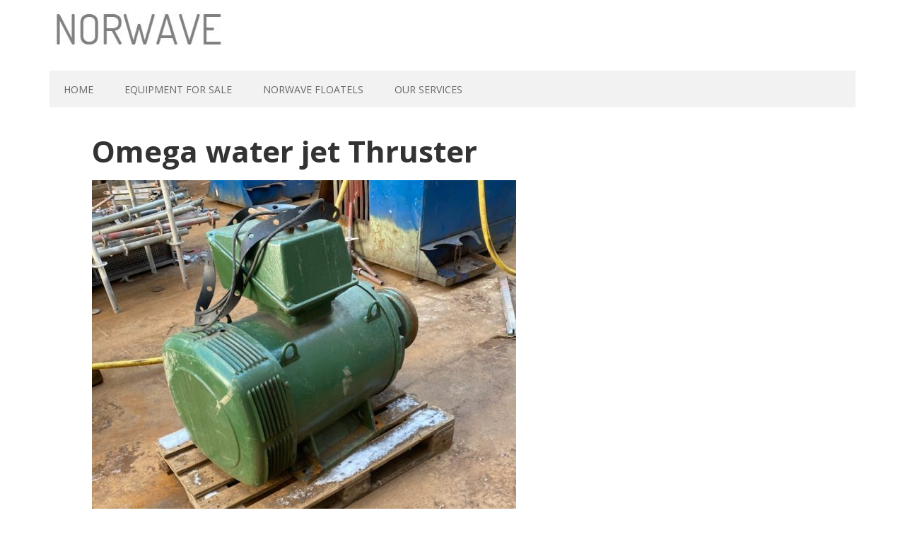

--- FILE ---
content_type: text/html; charset=UTF-8
request_url: http://www.norwave.net/omega-water-jet-thruster/
body_size: 7672
content:
<!DOCTYPE html>
<html lang="nb-NO" prefix="og: http://ogp.me/ns#">
<head >
<meta charset="UTF-8" />
<meta name="viewport" content="width=device-width, initial-scale=1" />
<title>Omega water jet Thruster - Norwave</title>

			<style type="text/css">
				.slide-excerpt { width: 30%; }
				.slide-excerpt { top: 0; }
				.slide-excerpt { left: 0; }
				.flexslider { max-width: 1140px; max-height: 445px; }
				.slide-image { max-height: 445px; }
			</style>
			<style type="text/css">
				@media only screen
				and (min-device-width : 320px)
				and (max-device-width : 480px) {
					.slide-excerpt { display: none !important; }
				}
			</style> 
<!-- This site is optimized with the Yoast SEO plugin v4.9 - https://yoast.com/wordpress/plugins/seo/ -->
<link rel="canonical" href="http://www.norwave.net/omega-water-jet-thruster/" />
<meta property="og:locale" content="nb_NO" />
<meta property="og:type" content="article" />
<meta property="og:title" content="Omega water jet Thruster - Norwave" />
<meta property="og:description" content="Maker: Verhaar Omega Type: Omega 3100 Built: 2011 Output: 280 kW E-motor: Leroy Somer 400V 60Hz Complete water jet thruster in good condition. All documents available on further interest." />
<meta property="og:url" content="http://www.norwave.net/omega-water-jet-thruster/" />
<meta property="og:site_name" content="Norwave" />
<meta property="article:section" content="Engines" />
<meta property="article:published_time" content="2021-06-09T08:05:19+01:00" />
<meta property="article:modified_time" content="2022-10-19T08:50:27+01:00" />
<meta property="og:updated_time" content="2022-10-19T08:50:27+01:00" />
<meta property="og:image" content="http://www.norwave.net/wp-content/uploads/2021/06/omega-water-jet_5-e1623222713173.jpg" />
<meta property="og:image:width" content="600" />
<meta property="og:image:height" content="564" />
<meta name="twitter:card" content="summary" />
<meta name="twitter:description" content="Maker: Verhaar Omega Type: Omega 3100 Built: 2011 Output: 280 kW E-motor: Leroy Somer 400V 60Hz Complete water jet thruster in good condition. All documents available on further interest." />
<meta name="twitter:title" content="Omega water jet Thruster - Norwave" />
<meta name="twitter:image" content="http://www.norwave.net/wp-content/uploads/2021/06/omega-water-jet_5-e1623222713173.jpg" />
<!-- / Yoast SEO plugin. -->

<link rel='dns-prefetch' href='//fonts.googleapis.com' />
<link rel='dns-prefetch' href='//s.w.org' />
<link rel="alternate" type="application/rss+xml" title="Norwave &raquo; strøm" href="http://www.norwave.net/feed/" />
<link rel="alternate" type="application/rss+xml" title="Norwave &raquo; kommentarstrøm" href="http://www.norwave.net/comments/feed/" />
<link rel="alternate" type="application/rss+xml" title="Norwave &raquo; Omega water jet Thruster kommentarstrøm" href="http://www.norwave.net/omega-water-jet-thruster/feed/" />
		<script type="text/javascript">
			window._wpemojiSettings = {"baseUrl":"https:\/\/s.w.org\/images\/core\/emoji\/12.0.0-1\/72x72\/","ext":".png","svgUrl":"https:\/\/s.w.org\/images\/core\/emoji\/12.0.0-1\/svg\/","svgExt":".svg","source":{"concatemoji":"http:\/\/www.norwave.net\/wp-includes\/js\/wp-emoji-release.min.js?ver=5.3.20"}};
			!function(e,a,t){var n,r,o,i=a.createElement("canvas"),p=i.getContext&&i.getContext("2d");function s(e,t){var a=String.fromCharCode;p.clearRect(0,0,i.width,i.height),p.fillText(a.apply(this,e),0,0);e=i.toDataURL();return p.clearRect(0,0,i.width,i.height),p.fillText(a.apply(this,t),0,0),e===i.toDataURL()}function c(e){var t=a.createElement("script");t.src=e,t.defer=t.type="text/javascript",a.getElementsByTagName("head")[0].appendChild(t)}for(o=Array("flag","emoji"),t.supports={everything:!0,everythingExceptFlag:!0},r=0;r<o.length;r++)t.supports[o[r]]=function(e){if(!p||!p.fillText)return!1;switch(p.textBaseline="top",p.font="600 32px Arial",e){case"flag":return s([127987,65039,8205,9895,65039],[127987,65039,8203,9895,65039])?!1:!s([55356,56826,55356,56819],[55356,56826,8203,55356,56819])&&!s([55356,57332,56128,56423,56128,56418,56128,56421,56128,56430,56128,56423,56128,56447],[55356,57332,8203,56128,56423,8203,56128,56418,8203,56128,56421,8203,56128,56430,8203,56128,56423,8203,56128,56447]);case"emoji":return!s([55357,56424,55356,57342,8205,55358,56605,8205,55357,56424,55356,57340],[55357,56424,55356,57342,8203,55358,56605,8203,55357,56424,55356,57340])}return!1}(o[r]),t.supports.everything=t.supports.everything&&t.supports[o[r]],"flag"!==o[r]&&(t.supports.everythingExceptFlag=t.supports.everythingExceptFlag&&t.supports[o[r]]);t.supports.everythingExceptFlag=t.supports.everythingExceptFlag&&!t.supports.flag,t.DOMReady=!1,t.readyCallback=function(){t.DOMReady=!0},t.supports.everything||(n=function(){t.readyCallback()},a.addEventListener?(a.addEventListener("DOMContentLoaded",n,!1),e.addEventListener("load",n,!1)):(e.attachEvent("onload",n),a.attachEvent("onreadystatechange",function(){"complete"===a.readyState&&t.readyCallback()})),(n=t.source||{}).concatemoji?c(n.concatemoji):n.wpemoji&&n.twemoji&&(c(n.twemoji),c(n.wpemoji)))}(window,document,window._wpemojiSettings);
		</script>
		<style type="text/css">
img.wp-smiley,
img.emoji {
	display: inline !important;
	border: none !important;
	box-shadow: none !important;
	height: 1em !important;
	width: 1em !important;
	margin: 0 .07em !important;
	vertical-align: -0.1em !important;
	background: none !important;
	padding: 0 !important;
}
</style>
	<link rel='stylesheet' id='executive-pro-theme-css'  href='http://www.norwave.net/wp-content/themes/executive-pro/style.css?ver=3.1.2' type='text/css' media='all' />
<link rel='stylesheet' id='wp-block-library-css'  href='http://www.norwave.net/wp-includes/css/dist/block-library/style.min.css?ver=5.3.20' type='text/css' media='all' />
<link rel='stylesheet' id='uaf_client_css-css'  href='http://www.norwave.net/wp-content/uploads/useanyfont/uaf.css?ver=1770082940' type='text/css' media='all' />
<link rel='stylesheet' id='wpa-style-css'  href='http://www.norwave.net/wp-content/plugins/wp-accessibility/css/wpa-style.css?ver=5.3.20' type='text/css' media='all' />
<link rel='stylesheet' id='dashicons-css'  href='http://www.norwave.net/wp-includes/css/dashicons.min.css?ver=5.3.20' type='text/css' media='all' />
<link rel='stylesheet' id='google-font-css'  href='//fonts.googleapis.com/css?family=Open+Sans%3A400italic%2C700italic%2C400%2C700&#038;ver=3.1.2' type='text/css' media='all' />
<link rel='stylesheet' id='sccss_style-css'  href='http://www.norwave.net?sccss=1&#038;ver=5.3.20' type='text/css' media='all' />
<link rel='stylesheet' id='slider_styles-css'  href='http://www.norwave.net/wp-content/plugins/genesis-responsive-slider/assets/style.css?ver=1.0.1' type='text/css' media='all' />
<script type='text/javascript' src='http://www.norwave.net/wp-includes/js/jquery/jquery.js?ver=1.12.4-wp'></script>
<script type='text/javascript' src='http://www.norwave.net/wp-includes/js/jquery/jquery-migrate.min.js?ver=1.4.1'></script>
<!--[if lt IE 9]>
<script type='text/javascript' src='http://www.norwave.net/wp-content/themes/genesis/lib/js/html5shiv.min.js?ver=3.7.3'></script>
<![endif]-->
<script type='text/javascript' src='http://www.norwave.net/wp-content/themes/executive-pro/js/responsive-menu.js?ver=1.0.0'></script>
<script type='text/javascript' src='http://www.norwave.net/wp-content/plugins/magic-action-box/assets/js/actionbox-helper.js?ver=2.17.2'></script>
<link rel='https://api.w.org/' href='http://www.norwave.net/wp-json/' />
<meta name="generator" content="WordPress 5.3.20" />
<link rel='shortlink' href='http://www.norwave.net/?p=1082' />
<link rel="alternate" type="application/json+oembed" href="http://www.norwave.net/wp-json/oembed/1.0/embed?url=http%3A%2F%2Fwww.norwave.net%2Fomega-water-jet-thruster%2F" />
<link rel="alternate" type="text/xml+oembed" href="http://www.norwave.net/wp-json/oembed/1.0/embed?url=http%3A%2F%2Fwww.norwave.net%2Fomega-water-jet-thruster%2F&#038;format=xml" />
<style>#wpdevart_lb_overlay{background-color:#000000;} #wpdevart_lb_overlay.wpdevart_opacity{opacity:0.78 !important;} #wpdevart_lb_main_desc{
				 -webkit-transition: opacity 0.3s ease;
				 -moz-transition: opacity 0.3s ease;
				 -o-transition: opacity 0.3s ease;
				 transition: opacity 0.3s ease;} #wpdevart_lb_information_content{
				 -webkit-transition: opacity 0.3s ease;
				 -moz-transition: opacity 0.3s ease;
				 -o-transition: opacity 0.3s ease;
				 transition: opacity 0.3s ease;}
		#wpdevart_lb_information_content{
			width:100%;	
		}
		#wpdevart_info_counter_of_imgs{
			    display: inline-block;
				padding-left:15px;
				padding-right:4px;
				font-size:20px;
				color:#000000;
		}
		#wpdevart_info_caption{
			    display: inline-block;
				padding-left:15px;
				padding-right:5px;
				font-size:20px;
				color:#000000;
		}
		#wpdevart_info_title{
			    display: inline-block;
				padding-left:5px;
				padding-right:5px;
				font-size:15px;
				color:#000000;
		}
		@-webkit-keyframes rotate {
			to   {-webkit-transform: rotate(360deg);}
			from  {-webkit-transform: rotate(0deg);}
		}
		@keyframes rotate {
			to   {transform: rotate(360deg);}
			from  {transform: rotate(0deg);}
		}
		#wpdevart_lb_loading_img,#wpdevart_lb_loading_img_first{
			-webkit-animation: rotate 2s linear  infinite;
    		animation: rotate 2s linear infinite;
		}
	  </style>      <style type="text/css" id="tve_global_variables">:root{}</style><link rel="pingback" href="http://www.norwave.net/xmlrpc.php" />
<script>
  (function(i,s,o,g,r,a,m){i['GoogleAnalyticsObject']=r;i[r]=i[r]||function(){
  (i[r].q=i[r].q||[]).push(arguments)},i[r].l=1*new Date();a=s.createElement(o),
  m=s.getElementsByTagName(o)[0];a.async=1;a.src=g;m.parentNode.insertBefore(a,m)
  })(window,document,'script','https://www.google-analytics.com/analytics.js','ga');

  ga('create', 'UA-90230452-1', 'auto');
  ga('send', 'pageview');

</script><style type="text/css">.site-title a { background: url(http://www.norwave.net/wp-content/uploads/2016/10/cropped-Norwave-logo.jpg) no-repeat !important; }</style>
<style type="text/css" id="custom-background-css">
body.custom-background { background-color: #ffffff; }
</style>
	<style type="text/css" id="thrive-default-styles"></style><link rel="icon" href="http://www.norwave.net/wp-content/uploads/2016/10/cropped-Logo-Norwave-1-32x32.jpg" sizes="32x32" />
<link rel="icon" href="http://www.norwave.net/wp-content/uploads/2016/10/cropped-Logo-Norwave-1-192x192.jpg" sizes="192x192" />
<link rel="apple-touch-icon-precomposed" href="http://www.norwave.net/wp-content/uploads/2016/10/cropped-Logo-Norwave-1-180x180.jpg" />
<meta name="msapplication-TileImage" content="http://www.norwave.net/wp-content/uploads/2016/10/cropped-Logo-Norwave-1-270x270.jpg" />
<style type="text/css">
.home-slider .widget-title {
font-size: 40px;
}
.home-slider .widget-text {
padding: 30px 60px 0px 60px;
}
</style></head>
<body class="post-template-default single single-post postid-1082 single-format-standard custom-background custom-header header-image full-width-content" itemscope itemtype="https://schema.org/WebPage"><div class="site-container"><header class="site-header" itemscope itemtype="https://schema.org/WPHeader"><div class="wrap"><div class="title-area"><p class="site-title" itemprop="headline"><a href="http://www.norwave.net/">Norwave</a></p></div><div class="widget-area header-widget-area"><section id="text-13" class="widget-odd widget-last widget-first widget-1 widget widget_text"><div class="widget-wrap">			<div class="textwidget"></div>
		</div></section>
</div></div></header><nav class="nav-primary" aria-label="Main" itemscope itemtype="https://schema.org/SiteNavigationElement"><div class="wrap"><ul id="menu-meny-heading" class="menu genesis-nav-menu menu-primary"><li id="menu-item-21" class="menu-item menu-item-type-custom menu-item-object-custom menu-item-home menu-item-21"><a href="http://www.norwave.net/" itemprop="url"><span itemprop="name">HOME</span></a></li>
<li id="menu-item-161" class="menu-item menu-item-type-post_type menu-item-object-page menu-item-has-children menu-item-161"><a href="http://www.norwave.net/marine-equipment-for-sale/" itemprop="url"><span itemprop="name">EQUIPMENT FOR SALE</span></a>
<ul class="sub-menu">
	<li id="menu-item-160" class="menu-item menu-item-type-post_type menu-item-object-page menu-item-160"><a href="http://www.norwave.net/used-marine-cranes/" itemprop="url"><span itemprop="name">CRANES</span></a></li>
	<li id="menu-item-159" class="menu-item menu-item-type-post_type menu-item-object-page menu-item-159"><a href="http://www.norwave.net/used-vessels/" itemprop="url"><span itemprop="name">VESSELS</span></a></li>
	<li id="menu-item-158" class="menu-item menu-item-type-post_type menu-item-object-page menu-item-158"><a href="http://www.norwave.net/engines-wires/" itemprop="url"><span itemprop="name">ENGINES, WIRES AND OTHER EQUIPENT</span></a></li>
</ul>
</li>
<li id="menu-item-406" class="menu-item menu-item-type-post_type menu-item-object-post menu-item-has-children menu-item-406"><a href="http://www.norwave.net/floatels/" itemprop="url"><span itemprop="name">NORWAVE FLOATELS</span></a>
<ul class="sub-menu">
	<li id="menu-item-448" class="menu-item menu-item-type-post_type menu-item-object-post menu-item-448"><a href="http://www.norwave.net/norwave-flotels-gallery/" itemprop="url"><span itemprop="name">Norwave floatels gallery</span></a></li>
</ul>
</li>
<li id="menu-item-405" class="menu-item menu-item-type-post_type menu-item-object-post menu-item-405"><a href="http://www.norwave.net/sourcing-and-brokerage/" itemprop="url"><span itemprop="name">OUR SERVICES</span></a></li>
</ul></div></nav><div class="site-inner"><div class="content-sidebar-wrap"><main class="content"><article class="post-1082 post type-post status-publish format-standard has-post-thumbnail category-engines category-equpiment category-forsteside category-gallery entry" itemscope itemtype="https://schema.org/CreativeWork"><header class="entry-header"><p class="entry-meta"><time class="entry-time" itemprop="datePublished" datetime="2021-06-09T08:05:19+01:00">9. juni 2021</time> by <span class="entry-author" itemprop="author" itemscope itemtype="https://schema.org/Person"><a href="http://www.norwave.net/author/vk/" class="entry-author-link" itemprop="url" rel="author"><span class="entry-author-name" itemprop="name">VK</span></a></span>  </p><h1 class="entry-title" itemprop="headline">Omega water jet Thruster</h1>
</header><div class="entry-content" itemprop="text">
<figure class="wp-block-image size-large"><img src="http://www.norwave.net/wp-content/uploads/2021/06/omega-water-jet_5-e1623222713173.jpg" alt="ill" class="wp-image-1088" srcset="http://www.norwave.net/wp-content/uploads/2021/06/omega-water-jet_5-e1623222713173.jpg 600w, http://www.norwave.net/wp-content/uploads/2021/06/omega-water-jet_5-e1623222713173-300x282.jpg 300w" sizes="(max-width: 600px) 100vw, 600px" /></figure>



<p>Maker: Verhaar Omega</p>



<p>Type: Omega 3100</p>



<p>Built: 2011</p>



<p>Output: 280 kW</p>



<p>E-motor: Leroy Somer 400V 60Hz</p>



<p>Complete water jet thruster in good condition. All documents available on further interest.</p>



<figure class="wp-block-gallery columns-3 is-cropped"><ul class="blocks-gallery-grid"><li class="blocks-gallery-item"><figure><img src="http://www.norwave.net/wp-content/uploads/2021/06/omega-water-jet_11.jpg" alt="" data-id="1094" data-full-url="http://www.norwave.net/wp-content/uploads/2021/06/omega-water-jet_11.jpg" data-link="http://www.norwave.net/omega-water-jet_11/" class="wp-image-1094" srcset="http://www.norwave.net/wp-content/uploads/2021/06/omega-water-jet_11.jpg 768w, http://www.norwave.net/wp-content/uploads/2021/06/omega-water-jet_11-225x300.jpg 225w" sizes="(max-width: 768px) 100vw, 768px" /></figure></li><li class="blocks-gallery-item"><figure><img src="http://www.norwave.net/wp-content/uploads/2021/06/omega-water-jet_7.jpg" alt="" data-id="1090" data-full-url="http://www.norwave.net/wp-content/uploads/2021/06/omega-water-jet_7.jpg" data-link="http://www.norwave.net/omega-water-jet_7/" class="wp-image-1090" srcset="http://www.norwave.net/wp-content/uploads/2021/06/omega-water-jet_7.jpg 768w, http://www.norwave.net/wp-content/uploads/2021/06/omega-water-jet_7-225x300.jpg 225w" sizes="(max-width: 768px) 100vw, 768px" /></figure></li><li class="blocks-gallery-item"><figure><img src="http://www.norwave.net/wp-content/uploads/2021/06/omega-water-jet_6.jpg" alt="" data-id="1089" data-full-url="http://www.norwave.net/wp-content/uploads/2021/06/omega-water-jet_6.jpg" data-link="http://www.norwave.net/omega-water-jet_6/" class="wp-image-1089" srcset="http://www.norwave.net/wp-content/uploads/2021/06/omega-water-jet_6.jpg 768w, http://www.norwave.net/wp-content/uploads/2021/06/omega-water-jet_6-225x300.jpg 225w" sizes="(max-width: 768px) 100vw, 768px" /></figure></li><li class="blocks-gallery-item"><figure><img src="http://www.norwave.net/wp-content/uploads/2021/06/omega-water-jet_1.jpg" alt="" data-id="1084" data-full-url="http://www.norwave.net/wp-content/uploads/2021/06/omega-water-jet_1.jpg" data-link="http://www.norwave.net/omega-water-jet_1/" class="wp-image-1084" srcset="http://www.norwave.net/wp-content/uploads/2021/06/omega-water-jet_1.jpg 768w, http://www.norwave.net/wp-content/uploads/2021/06/omega-water-jet_1-225x300.jpg 225w" sizes="(max-width: 768px) 100vw, 768px" /></figure></li></ul></figure>
<!--<rdf:RDF xmlns:rdf="http://www.w3.org/1999/02/22-rdf-syntax-ns#"
			xmlns:dc="http://purl.org/dc/elements/1.1/"
			xmlns:trackback="http://madskills.com/public/xml/rss/module/trackback/">
		<rdf:Description rdf:about="http://www.norwave.net/omega-water-jet-thruster/"
    dc:identifier="http://www.norwave.net/omega-water-jet-thruster/"
    dc:title="Omega water jet Thruster"
    trackback:ping="http://www.norwave.net/omega-water-jet-thruster/trackback/" />
</rdf:RDF>-->
</div><footer class="entry-footer"><p class="entry-meta"><span class="entry-categories">Filed Under: <a href="http://www.norwave.net/category/engines/" rel="category tag">Engines</a>, <a href="http://www.norwave.net/category/equpiment/" rel="category tag">Equpiment</a>, <a href="http://www.norwave.net/category/forsteside/" rel="category tag">Forsteside</a>, <a href="http://www.norwave.net/category/gallery/" rel="category tag">Gallery</a></span> </p></footer></article><div class="after-entry widget-area"><section id="text-11" class="widget-odd widget-last widget-first widget-1 widget widget_text"><div class="widget-wrap">			<div class="textwidget"></div>
		</div></section>
</div></main></div></div><div class="footer-widgets"><div class="wrap"><div class="widget-area footer-widgets-1 footer-widget-area">		<section id="recent-posts-3" class="widget-odd widget-last widget-first widget-1 widget widget_recent_entries"><div class="widget-wrap">		<h4 class="widget-title widgettitle">Last added</h4>
		<ul>
											<li>
					<a href="http://www.norwave.net/omega-water-jet-thruster/" aria-current="page">Omega water jet Thruster</a>
									</li>
											<li>
					<a href="http://www.norwave.net/liebherr-cbw-25-198-st/">Liebherr CBW 25/19,8 ST</a>
									</li>
											<li>
					<a href="http://www.norwave.net/14-ton-swl-davit/">1,4 ton SWL Davit</a>
									</li>
											<li>
					<a href="http://www.norwave.net/6-ton-tts-kbc-marine-crane/">6 ton TTS kbc marine crane</a>
									</li>
											<li>
					<a href="http://www.norwave.net/contact-norwave/">Contact Norwave</a>
									</li>
					</ul>
		</div></section>
</div><div class="widget-area footer-widgets-2 footer-widget-area"><section id="search-6" class="widget-odd widget-last widget-first widget-1 widget widget_search"><div class="widget-wrap"><h4 class="widget-title widgettitle">Looking for something special?</h4>
<form class="search-form" itemprop="potentialAction" itemscope itemtype="https://schema.org/SearchAction" method="get" action="http://www.norwave.net/" role="search"><meta itemprop="target" content="http://www.norwave.net/?s={s}"/><input itemprop="query-input" type="search" name="s" placeholder="Search this website &#x2026;" /><input type="submit" value="Search"  /></form></div></section>
</div><div class="widget-area footer-widgets-3 footer-widget-area"><section id="text-5" class="widget-odd widget-last widget-first widget-1 widget widget_text"><div class="widget-wrap"><h4 class="widget-title widgettitle">Contact us:</h4>
			<div class="textwidget">Norwave As, Roger Baatevik
 +47 953 04 355

roger@norwave.net</div>
		</div></section>
</div></div></div><footer class="site-footer" itemscope itemtype="https://schema.org/WPFooter"><div class="wrap">Copyright © 2026  · Norwave AS  · Org.nr 914 609 550  · Maritime equipment · Roger Baatevik.</a> </div></footer></div><script type='text/javascript'>/**
 * Displays toast message from storage, it is used when the user is redirected after login
 */
if ( window.sessionStorage ) {
	window.addEventListener( 'load', function () {
		var message = sessionStorage.getItem( 'tcb_toast_message' );

		if ( message ) {
			tcbToast( sessionStorage.getItem( 'tcb_toast_message' ), false );
			sessionStorage.removeItem( 'tcb_toast_message' );
		}
	} );
}

/**
 * Displays toast message
 */
function tcbToast( message, error, callback ) {
	/* Also allow "message" objects */
	if ( typeof message !== 'string' ) {
		message = message.message || message.error || message.success;
	}
	if ( ! error ) {
		error = false;
	}

	let _icon = 'checkmark',
		_extra_class = '';
	if ( error ) {
		_icon = 'cross';
		_extra_class = ' tve-toast-error';
	}

	jQuery( 'body' ).slideDown( 'fast', function () {
		jQuery( 'body' ).prepend( '<div class="tvd-toast tve-fe-message"><div class="tve-toast-message"><div class="tve-toast-icon-container' + _extra_class + '"><span class="tve_tick thrv-svg-icon"><svg xmlns="http://www.w3.org/2000/svg" class="tcb-checkmark" style="width: 100%; height: 1em; stroke-width: 0; fill: #ffffff; stroke: #ffffff;" viewBox="0 0 32 32"><path d="M27 4l-15 15-7-7-5 5 12 12 20-20z"></path></svg></span></div><div class="tve-toast-message-container">' + message + '</div></div></div>' );
	} );

	setTimeout( function () {
		jQuery( '.tvd-toast' ).hide();

		if ( typeof callback === 'function' ) {
			callback();
		}

	}, 3000 );
}
</script><script type='text/javascript'>jQuery(document).ready(function($) {$(".flexslider").flexslider({controlsContainer: "#genesis-responsive-slider",animation: "slide",directionNav: 1,controlNav: 1,animationDuration: 800,slideshowSpeed: 4000    });  });</script><link rel='stylesheet' id='wpdevart_lightbox_front_end_css-css'  href='http://www.norwave.net/wp-content/plugins/lightbox-popup/includes/style/wpdevart_lightbox_front.css?ver=5.3.20' type='text/css' media='all' />
<link rel='stylesheet' id='wpdevart_lightbox_effects-css'  href='http://www.norwave.net/wp-content/plugins/lightbox-popup/includes/style/effects_lightbox.css?ver=5.3.20' type='text/css' media='all' />
<script type='text/javascript'>
/* <![CDATA[ */
var wparest = {"url":"http:\/\/www.norwave.net\/wp-json\/wp\/v2\/media","text":"<span>Long Description<\/span>"};
/* ]]> */
</script>
<script type='text/javascript' src='http://www.norwave.net/wp-content/plugins/wp-accessibility/js/longdesc.button.js?ver=1.0'></script>
<script type='text/javascript' src='http://www.norwave.net/wp-content/plugins/wp-accessibility/js/current-menu-item.js?ver=1.0'></script>
<script type='text/javascript' src='http://www.norwave.net/wp-content/plugins/custom-css-editor/fresh-framework//framework/admin.js?ver=5.3.20'></script>
<script type='text/javascript'>
/* <![CDATA[ */
var MabAjax = {"ajaxurl":"http:\/\/www.norwave.net\/wp-admin\/admin-ajax.php","action":"mab-process-optin","wpspinner":"http:\/\/www.norwave.net\/wp-admin\/images\/wpspin_light.gif","wpspinner2x":"http:\/\/www.norwave.net\/wp-admin\/images\/wpspin_light-2x.gif","spinner":"http:\/\/www.norwave.net\/wp-admin\/images\/spinner.gif","spinner2x":"http:\/\/www.norwave.net\/wp-admin\/images\/spinner-2x.gif","baseStylesUrl":"http:\/\/www.norwave.net\/wp-content\/plugins\/magic-action-box\/styles\/"};
/* ]]> */
</script>
<script type='text/javascript' src='http://www.norwave.net/wp-content/plugins/magic-action-box/assets/js/ajax-form.js?ver=2.17.2'></script>
<script type='text/javascript' src='http://www.norwave.net/wp-includes/js/comment-reply.min.js?ver=5.3.20'></script>
<script type='text/javascript'>
/* <![CDATA[ */
var tve_dash_front = {"ajaxurl":"http:\/\/www.norwave.net\/wp-admin\/admin-ajax.php","force_ajax_send":"","is_crawler":"1","recaptcha":[]};
/* ]]> */
</script>
<script type='text/javascript' src='http://www.norwave.net/wp-content/plugins/thrive-visual-editor/thrive-dashboard/js/dist/frontend.min.js?ver=2.4.5'></script>
<script type='text/javascript' src='http://www.norwave.net/wp-content/plugins/genesis-responsive-slider/assets/js/jquery.flexslider.js?ver=1.0.1'></script>
<script type='text/javascript' src='http://www.norwave.net/wp-content/plugins/magic-action-box/assets/js/responsive-videos.js?ver=2.17.2'></script>
<script type='text/javascript' src='http://www.norwave.net/wp-includes/js/wp-embed.min.js?ver=5.3.20'></script>
<script type='text/javascript'>
/* <![CDATA[ */
var wpdevart_lb_variables = {"eneble_lightbox_content":"enable","overlay_transparency_prancent":"78","enable_video_popuping":"enable","popup_background_color":"#ffffff","popup_loading_image":"http:\/\/www.norwave.net\/wp-content\/plugins\/lightbox-popup\/images\/popup_loading.png","popup_initial_width":"300","popup_initial_height":"300","popup_youtube_width":"640","popup_youtube_height":"410","popup_vimeo_width":"500","popup_vimeo_height":"410","popup_max_width":"5000","popup_max_height":"5000","popup_position":"5","popup_fixed_position":"true","popup_outside_margin":"0","popup_border_width":"2","popup_border_color":"#000000","popup_border_radius":"16","control_buttons_show":"true","control_buttons_show_in_content":"true","control_buttons_height":"40","control_buttons_line_bg_color":"#000000","control_button_prev_img_src":"http:\/\/www.norwave.net\/wp-content\/plugins\/lightbox-popup\/images\/contorl_buttons\/prev.png","control_button_prev_hover_img_src":"http:\/\/www.norwave.net\/wp-content\/plugins\/lightbox-popup\/images\/contorl_buttons\/prev_hover.png","control_button_next_img_src":"http:\/\/www.norwave.net\/wp-content\/plugins\/lightbox-popup\/images\/contorl_buttons\/next.png","control_button_next_hover_img_src":"http:\/\/www.norwave.net\/wp-content\/plugins\/lightbox-popup\/images\/contorl_buttons\/next_hover.png","control_button_download_img_src":"http:\/\/www.norwave.net\/wp-content\/plugins\/lightbox-popup\/images\/contorl_buttons\/download.png","control_button_download_hover_img_src":"http:\/\/www.norwave.net\/wp-content\/plugins\/lightbox-popup\/images\/contorl_buttons\/download_hover.png","control_button_innewwindow_img_src":"http:\/\/www.norwave.net\/wp-content\/plugins\/lightbox-popup\/images\/contorl_buttons\/innewwindow.png","control_button_innewwindow_hover_img_src":"http:\/\/www.norwave.net\/wp-content\/plugins\/lightbox-popup\/images\/contorl_buttons\/innewwindow_hover.png","control_button_fullwidth_img_src":"http:\/\/www.norwave.net\/wp-content\/plugins\/lightbox-popup\/images\/contorl_buttons\/fullwidth.png","control_button_fullwidht_hover_img_src":"http:\/\/www.norwave.net\/wp-content\/plugins\/lightbox-popup\/images\/contorl_buttons\/fullwidth_hover.png","control_button_fullwidthrest_img_src":"http:\/\/www.norwave.net\/wp-content\/plugins\/lightbox-popup\/images\/contorl_buttons\/fullwidthreset.png","control_button_fullwidhtrest_hover_img_src":"http:\/\/www.norwave.net\/wp-content\/plugins\/lightbox-popup\/images\/contorl_buttons\/fullwidthreset_hover.png","control_button_close_img_src":"http:\/\/www.norwave.net\/wp-content\/plugins\/lightbox-popup\/images\/contorl_buttons\/close.png","control_button_close_hover_img_src":"http:\/\/www.norwave.net\/wp-content\/plugins\/lightbox-popup\/images\/contorl_buttons\/close_hover.png","information_panel_show":"true","information_panel_show_in_content":"true","information_panel_bg_color":"#000000","information_panel_default_transparency":"80","information_panel_hover_trancparency":"100","information_panel_count_image_after_text":"Image","information_panel_count_image_middle_text":"of","information_panel_count_padding_left":"15","information_panel_count_padding_right":"4","information_panel_count_font_size":"20","information_panel_desc_padding_left":"15","information_panel_desc_padding_right":"5","information_panel_desc_font_size":"20","information_panel_desc_show_if_not":"true","information_panel_text_for_no_caption":"No Caption","information_panel_title_padding_left":"5","information_panel_title_padding_right":"5","information_panel_title_font_size":"15","information_panel_title_show_if_not":"true","information_panel_text_for_no_title":"No Title","information_panel_ordering":"{\"count\":[1,\"count\"],\"title\":[0,\"title\"],\"caption\":[0,\"caption\"]}"};
/* ]]> */
</script>
<script type='text/javascript' src='http://www.norwave.net/wp-content/plugins/lightbox-popup/includes/javascript/wpdevart_lightbox_front.js?ver=1.0'></script>
<script type="text/javascript">var tcb_post_lists=JSON.parse('[]');</script>
<script type='text/javascript'>
//<![CDATA[
(function( $ ) { 'use strict';
	
	$('a').removeAttr('target');
	
	$('input,a,select,textarea,button').removeAttr('tabindex');
	
}(jQuery));
//]]>
</script><!--mabv2.17.2--></body></html>


--- FILE ---
content_type: text/css;charset=UTF-8
request_url: http://www.norwave.net/?sccss=1&ver=5.3.20
body_size: 325
content:
/* Bakgrunnsbilde som erstatter slider
---------------------------------------------------*/
.bakgrunnsbilde {
  background-image: url(http://www.norwave.net/wp-content/uploads/2016/10/cropped-Big-Wave-1.jpg);
  background-size: cover;
  background-position: center bottom;
}

.bakgrunnsbilde h2 {
    font-size: 42px;
    color: #00C7D5;
    padding: 100px 0;
    text-align: center;
  text-shadow: 2px 2px #3E4C51;
   }

/* bloggforfatter fjerna
---------------------------------------------------*/
.entry-meta {
display: none;
}

--- FILE ---
content_type: text/plain
request_url: https://www.google-analytics.com/j/collect?v=1&_v=j102&a=2059429455&t=pageview&_s=1&dl=http%3A%2F%2Fwww.norwave.net%2Fomega-water-jet-thruster%2F&ul=en-us%40posix&dt=Omega%20water%20jet%20Thruster%20-%20Norwave&sr=1280x720&vp=1280x720&_u=IEBAAEABAAAAACAAI~&jid=2114868541&gjid=2072419070&cid=1322351354.1770083315&tid=UA-90230452-1&_gid=334628384.1770083315&_r=1&_slc=1&z=241288524
body_size: -449
content:
2,cG-JS9T93P7RV